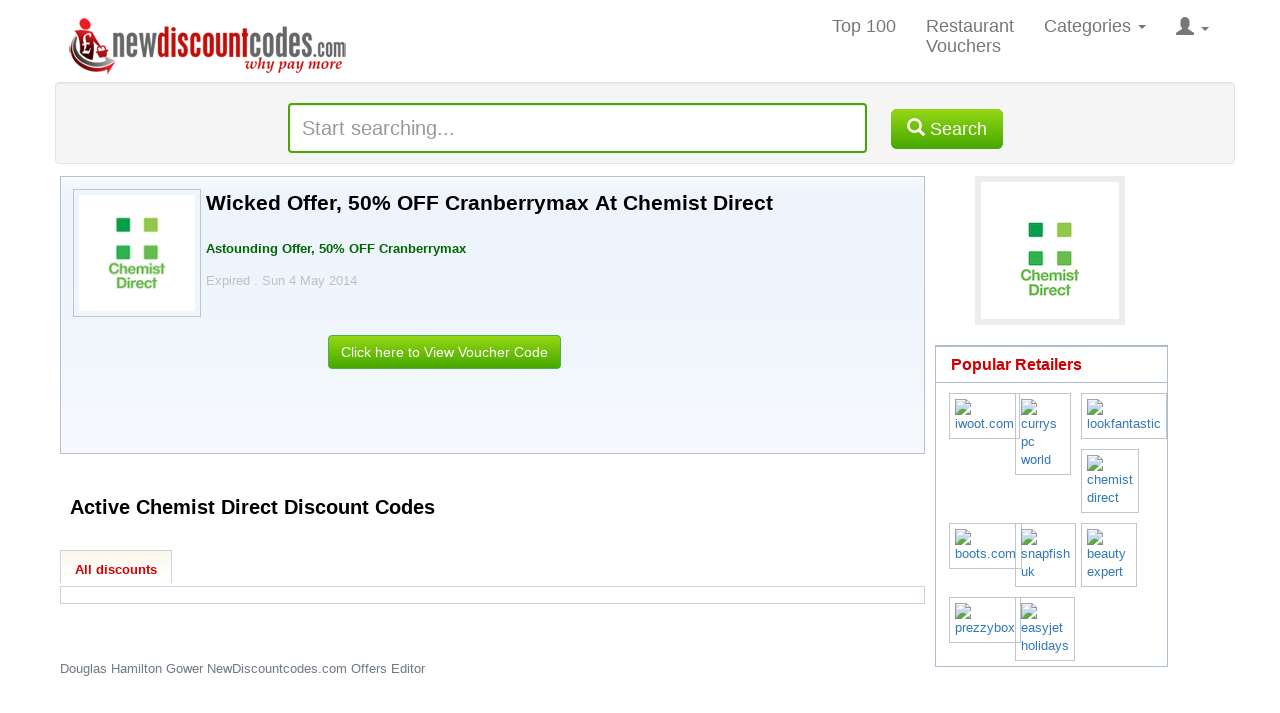

--- FILE ---
content_type: text/html; charset=utf-8
request_url: https://www.newdiscountcodes.com/codes/136342/wicked-offer-50-off-cranberrymax-at-chemist-direct
body_size: 15339
content:

<!doctype html>
<!--[if lt IE 7 ]> <html lang="en" class="ie6 ie-old lt-ie8 lt-ie9 lt-ie10"> <![endif]-->
<!--[if IE 7 ]> <html lang="en" class="ie7 ie-old lt-ie8 lt-ie9 lt-ie10"> <![endif]-->
<!--[if IE 8 ]> <html lang="en" class="ie8 ie-old lt-ie9 lt-ie10"> <![endif]-->
<!--[if IE 9 ]> <html lang="en" class="ie9 lt-ie10"> <![endif]-->
<!--[if (gt IE 9)|!(IE)]><!-->
<html lang="en" class="no-translate">
<!--<![endif]-->
 
<head><meta charset="utf-8" /><meta http-equiv="X-UA-Compatible" content="IE=edge" /><meta name="viewport" content="width=device-width, initial-scale=1, maximum-scale=1, user-scalable=0" /><meta name="format-detection" content="telephone=no" />
  <style>
        * {
            border: 0 none;
            margin: 0;
            padding: 0;
        }

        html, body {
            height: 100% !important;
            margin-bottom: 1px;
            overflow: visible !important;
        }
    </style>
    <link rel="preload" href="https://www.newdiscountcodes.com/fonts/glyphicons-halflings-regular.woff2" as="font" crossorigin="" /><link rel="preload" href="https://www.newdiscountcodes.com/css/fonts/slick.woff" as="font" crossorigin="" />
    
    <!--Critical CSS-->
    <style>
        * {
            border: 0px none;
            margin: 0px;
            padding: 0px;
            box-sizing: border-box;
        }

        html, body {
            margin-bottom: 1px;
            height: 100%;
            overflow: hidden;
            width: 100%;
        }

        html {
            font-family: sans-serif;
            font-size: 10px;
            -webkit-tap-highlight-color: rgba(0, 0, 0, 0);
        }

        html, body, [canvas="container"], [off-canvas] {
            margin: 0px;
            padding: 0px;
            box-sizing: border-box;
        }

        [canvas="container"], [off-canvas], body, html {
            margin: 0px;
            padding: 0px;
            box-sizing: border-box;
        }

        body, html {
            width: 100%;
            height: 100%;
            overflow: hidden;
        }

        body {
            margin: 0px;
            font-family: "Helvetica Neue", Helvetica, Arial, sans-serif;
            font-size: 14px;
            line-height: 1.42857;
            color: rgb(51, 51, 51);
            background-color: rgb(255, 255, 255);
        }

        .ndc-body {
            background-attachment: scroll;
            background-color: rgb(255, 255, 255);
            color: rgb(112, 122, 135);
            font-family: sans-serif !important;
            font-size: 13px !important;
            line-height: 1.4em !important;
        }

        button, input, optgroup, select, textarea {
            margin: 0px;
            font: inherit;
            color: inherit;
        }

        input {
            line-height: normal;
        }

        button, input, select, textarea {
            font-family: inherit;
            font-size: inherit;
            line-height: inherit;
        }

        #wrapper {
            background-color: rgb(255, 255, 255);
            margin: 0px auto;
            width: 100%;
            float: none !important;
        }

        .full {
            margin: 0px;
            padding: 0px;
            width: 100%;
        }

        #header {
            background-color: rgb(255, 255, 255);
            width: 1180px;
            margin: auto;
        }
        .offer-title a {
    color: #333;
    text-decoration: none;
}
        article, aside, details, figcaption, figure, footer, header, hgroup, main, menu, nav, section, summary {
            display: block;
        }
              .navbar-default .navbar-toggle {
            border-color: rgb(221, 221, 221);
        }
        
      
            .sr-only {
            position: absolute;
            width: 1px;
            height: 1px;
            padding: 0px;
            margin: -1px;
            overflow: hidden;
            clip: rect(0px, 0px, 0px, 0px);
            border: 0px;
        }
        
      

        .collapse {
            display: none;
        }

    

        .navbar-default .navbar-collapse, .navbar-default .navbar-form {
            border-color: rgb(231, 231, 231);
        }

        .pull-right {
            float: right !important;
        }

        [class*="js-"] {
            cursor: pointer;
        }

        ol, ul {
            margin-top: 0px;
            margin-bottom: 10px;
        }

        .nav {
            padding-left: 0px;
            margin-bottom: 0px;
            list-style: none;
        }

        .navbar-nav {
            margin: 0px;
            float: left;
        }

        .nav > li {
            position: relative;
            display: block;
        }

        .navbar-nav > li {
            float: left;
        }

        .full li {
            line-height: 15px;
        }

        .nav > li > a {
            position: relative;
            display: block;
            padding: 10px 15px;
        }

        .navbar-nav > li > a {
            padding-top: 15px;
            padding-bottom: 15px;
            line-height: 20px;
        }

        .navbar-default .navbar-nav > li > a {
            color: rgb(119, 119, 119);
            font-size: 18px;
        }
          
        .nav a {
            font-size: 14px;
        }

        .dropdown, .dropup {
            position: relative;
        }

        .dropdown-large {
            position: static !important;
        }

        b, strong {
            font-weight: 700;
        }

        .caret {
            display: inline-block;
            width: 0px;
            height: 0px;
            margin-left: 2px;
            vertical-align: middle;
            border-top: 4px dashed;
            border-right: 4px solid transparent;
            border-left: 4px solid transparent;
        }

        ol ol, ol ul, ul ol, ul ul {
            margin-bottom: 0px;
        }

        .dropdown-menu {
            position: absolute;
            left: 0px;
            z-index: 1000;
            display: none;
            float: left;
            min-width: 160px;
            padding: 5px 0px;
            margin: 2px 0px 0px;
            font-size: 14px;
            text-align: left;
            list-style: none;
            background-color: rgb(255, 255, 255);
            background-clip: padding-box;
            border: 1px solid rgba(0, 0, 0, 0.15);
            border-radius: 4px;
            box-shadow: rgba(0, 0, 0, 0.176) 0px 6px 12px;
        }

        .navbar-nav > li > .dropdown-menu {
            margin-top: 0px;
            border-top-left-radius: 0px;
            border-top-right-radius: 0px;
        }

        .dropdown-menu-large {
            margin-left: 16px;
            margin-right: 16px;
            padding: 20px 0px;
        }

        .col-lg-1, .col-lg-10, .col-lg-11, .col-lg-12, .col-lg-2, .col-lg-3, .col-lg-4, .col-lg-5, .col-lg-6, .col-lg-7, .col-lg-8, .col-lg-9, .col-md-1, .col-md-10, .col-md-11, .col-md-12, .col-md-2, .col-md-3, .col-md-4, .col-md-5, .col-md-6, .col-md-7, .col-md-8, .col-md-9, .col-sm-1, .col-sm-10, .col-sm-11, .col-sm-12, .col-sm-2, .col-sm-3, .col-sm-4, .col-sm-5, .col-sm-6, .col-sm-7, .col-sm-8, .col-sm-9, .col-xs-1, .col-xs-10, .col-xs-11, .col-xs-12, .col-xs-2, .col-xs-3, .col-xs-4, .col-xs-5, .col-xs-6, .col-xs-7, .col-xs-8, .col-xs-9 {
            position: relative;
            min-height: 1px;
            padding-right: 15px;
            padding-left: 15px;
        }

        .col-sm-1, .col-sm-10, .col-sm-11, .col-sm-12, .col-sm-2, .col-sm-3, .col-sm-4, .col-sm-5, .col-sm-6, .col-sm-7, .col-sm-8, .col-sm-9 {
            float: left;
        }

        .col-sm-3 {
            width: 25%;
        }
          
        .dropdown-menu-large > li > ul {
            padding: 0px;
            margin: 0px;
        }

            .dropdown-menu-large > li > ul > li {
                list-style: none;
            }

        .dropdown-header {
            display: block;
            padding: 3px 20px;
            font-size: 12px;
            line-height: 1.42857;
            color: rgb(119, 119, 119);
            white-space: nowrap;
        }
       
        .dropdown-menu-large > li > ul > li > a {
            display: block;
            padding: 3px 20px;
            clear: both;
            font-weight: 400;
            line-height: 1.42857;
            color: rgb(51, 51, 51);
            white-space: normal;
        }

        .dropdown-menu-large .dropdown-header {
            color: rgb(66, 139, 202);
            font-size: 18px;
        }

        .dropdown-menu .divider {
            height: 1px;
            margin: 9px 0px;
            overflow: hidden;
            background-color: rgb(229, 229, 229);
        }
          
        .glyphicon {
            position: relative;
            top: 1px;
            display: inline-block;
            font-family: "Glyphicons Halflings";
            font-style: normal;
            font-weight: 400;
            line-height: 1;
            -webkit-font-smoothing: antialiased;
        }

        #ctl00_divSearchSection {
            width: 99% !important;
            margin: 5px;
        }

        .well {
            min-height: 20px;
            padding: 19px;
            margin-bottom: 20px;
            background-color: rgb(245, 245, 245);
            border: 1px solid rgb(227, 227, 227);
            border-radius: 4px;
            box-shadow: rgba(0, 0, 0, 0.05) 0px 1px 1px inset;
        }

        .homepage-search {
            padding: 10px;
            margin-bottom: 0px;
            width: 100%;
            text-align: center;
        }

        input[type="search"] {
            box-sizing: border-box;
            -webkit-appearance: none;
        }

        .form-control {
            display: block;
            width: 100%;
            height: 34px;
            padding: 6px 12px;
            font-size: 14px;
            line-height: 1.42857;
            color: rgb(85, 85, 85);
            background-color: rgb(255, 255, 255);
            background-image: none;
            border: 1px solid rgb(204, 204, 204);
            border-radius: 4px;
            box-shadow: rgba(0, 0, 0, 0.075) 0px 1px 1px inset;
            transition: border-color 0.15s ease-in-out, box-shadow 0.15s ease-in-out;
        }

        .homepagesearchtxt {
            font-size: 20px;
            width: 50%;
            display: inline;
            border-color: rgb(70, 167, 0);
            border-width: 2px;
            height: 50px !important;
            margin-top: 10px !important;
        }

        #topsearchfloater {
            float: left;
            height: 50%;
            margin-bottom: -16px;
        }

        .btn-default {
            color: rgb(51, 51, 51);
            background-color: rgb(255, 255, 255);
            border-color: rgb(204, 204, 204);
        }

        .btn-success {
            color: rgb(255, 255, 255);
            background-color: rgb(70, 167, 0);
            border-color: rgb(76, 174, 76);
            background-repeat: repeat-x;
            background-image: linear-gradient(rgb(149, 216, 20), rgb(70, 167, 0)) !important;
        }

        .btn-group-lg > .btn, .btn-lg {
            padding: 10px 16px;
            font-size: 18px;
            line-height: 1.33333;
            border-radius: 6px;
        }

        .homesearchbtn {
            margin-left: 20px;
        }
        .viewall_dv {
            float: right;
            margin: 0;
            padding: 15px 0;
            text-align: right;
            width: 325px;
        }
        .goretailer, .searchbuttontxt, .rateretailer, .divSearchSection, .splinks {
            width: 100%;
            box-sizing: border-box;
        }

        button, select {
            text-transform: none;
        }

        #content {
            background-color: rgb(255, 255, 255);
            padding: 0px;
            max-width: 1180px;
            margin-left: auto;
            margin-right: auto;
        }

        .homesavingmoney {
            margin-bottom: 5px;
            margin-left: 10px;
            margin-top: 5px;
            width: 100%;
            box-sizing: border-box;
        }

        .home-offer-merchant {
            color: #a61c00;
            font-weight: 700;
        }
        .home-offer-gray-text {
            color: #707a87;
        }
         
        .home-offer-dates 
        {
            margin-bottom: 2px;
        }
        .home-offer-sec2-c1 {
            overflow: hidden;
        }

        h1 {
            margin: 0.67em 0px;
            font-size: 2em;
        }

        .h1, .h2, .h3, .h4, .h5, .h6, h1, h2, h3, h4, h5, h6 {
            font-family: inherit;
            font-weight: 500;
            line-height: 1.1;
            color: inherit;
        }

        .h1, .h2, .h3, h1, h2, h3 {
            margin-top: 20px;
            margin-bottom: 10px;
        }

        .h1, h1 {
            font-size: 36px;
        }

        .full h1 {
            color: rgb(0, 0, 0);
            font-size: 21px;
            font-weight: 700;
            line-height: 21px;
            margin: 3px;
        }


        .slick-slider {
            position: relative;
            display: block;
            box-sizing: border-box;
            user-select: none;
            touch-action: pan-y;
            -webkit-tap-highlight-color: transparent;
        }

        .crFeatured2 div {
            float: initial !important;
        }

        .slick-list {
            position: relative;
            display: block;
            overflow: hidden;
            margin: 0px;
            padding: 0px;
        }

        .slick-slider .slick-track, .slick-slider .slick-list {
            transform: translate3d(0px, 0px, 0px);
        }

        .slick-list div {
            float: left !important;
        }

        .slick-track {
            position: relative;
            top: 0px;
            left: 0px;
            display: block;
            margin-left: auto;
            margin-right: auto;
        }

        .car_container {
            background: rgb(255, 255, 255);
            float: left;
            margin: 0px 0px 5px 5px;
            padding: 0px;
            width: 98%;
            height: 200px;
        }

        button {
            overflow: visible;
        }

        button, html input[type="button"], input[type="reset"], input[type="submit"] {
            -webkit-appearance: button;
            cursor: pointer;
        }

        .prev-button-slick, .next-button-slick {
            float: left;
        }

        .carousel-button {
            width: 30px;
            height: 120px;
            background-color: rgb(255, 255, 255);
            text-align: center;
            padding: 10px;
        }

        .crFeatured {
            position: relative;
            max-width: 950px;
            width: 86% !important;
            display: none;
            float: left;
        }

        [role="button"] {
            cursor: pointer;
        }

        .slick-prev, .slick-next {
            font-size: 0px;
            line-height: 0;
            position: absolute;
            top: 50%;
            display: block;
            width: 20px;
            height: 20px;
            padding: 0px;
            transform: translate(0px, -50%);
            cursor: pointer;
            color: transparent;
            border: none;
            outline: none;
            background: transparent;
        }

        .slick-prev {
            left: -25px;
        }

        .crFeatured div {
            float: initial !important;
        }

        .slick-slide {
            margin: 5px !important;
            float: left;
            display: none;
            height: 100%;
            min-height: 1px;
        }

        .slick-initialized .slick-slide {
            display: block;
        }

        .fm-lg {
            margin-right: 5px;
            float: left;
            border: 0px;
        }

        .imgbdr {
            padding: 5px;
            border: 1px solid rgb(192, 198, 198) !important;
        }

        .slick-slide img {
            max-width: 100%;
            display: block;
        }

        .slick-next {
            right: -25px;
        }

        hr {
            height: 0px;
            box-sizing: content-box;
            margin-top: 20px;
            margin-bottom: 20px;
            border-width: 1px 0px 0px;
            border-right-style: initial;
            border-bottom-style: initial;
            border-left-style: initial;
            border-right-color: initial;
            border-bottom-color: initial;
            border-left-color: initial;
            border-image: initial;
            border-top-style: solid;
            border-top-color: rgb(238, 238, 238);
        }

        .my_container {
            background: rgb(245, 245, 245);
            border: 1px solid rgb(255, 255, 255);
            border-radius: 5px;
            box-shadow: rgb(148, 146, 146) 0px 0px 2px;
            float: left;
            margin: 0px 0px 20px 5px;
            padding: 0px;
            width: 98%;
        }

        .cntnr_hdng {
            background: url("https://static.newdiscountcodes.com/images/horizon_line.png") left bottom repeat-x scroll transparent;
            float: left;
            margin: 0px 0px 20px;
            padding: 0px;
            width: 100%;
        }

        .h2, h2 {
            font-size: 30px;
        }

        .full h2 {
            color: rgb(204, 0, 0);
            font-size: 16px;
            font-weight: 700;
            line-height: 21px;
            margin: 0px;
            padding: 2px 0px;
        }

        .cntnr_hdng h2 {
            background: url("https://static.newdiscountcodes.com/images/arw_dbl.gif") right 5px no-repeat scroll;
            color: rgb(101, 101, 101);
            float: left;
            font-size: 16px;
            margin: 0px 10px 0px 0px;
            padding: 9px 25px 10px 5px;
        }

        .cntnr_hdng ul {
            margin: 0px;
            padding: 0px;
        }

            .cntnr_hdng ul li {
                display: inline;
                float: left;
                list-style: none;
                margin: 0px;
                padding: 10px 3px 0px 8px;
            }

                .cntnr_hdng ul li a {
                    border-right: 1px solid rgb(228, 228, 228);
                    margin: 0px;
                    padding: 0px 5px;
                    text-decoration: none;
                }

                    .cntnr_hdng ul li a.voucher_code {
                        background: url("https://static.newdiscountcodes.com/images/dlr1.gif") 0px 0px no-repeat scroll;
                        color: rgb(101, 101, 101);
                        font-size: 13px;
                        font-weight: 700;
                        margin: 0px;
                        padding: 1px 8px 0px 20px;
                    }

                    .cntnr_hdng ul li a.online_deals {
                        background: url("https://static.newdiscountcodes.com/images/dlr2.gif") 0px 0px no-repeat scroll;
                        color: rgb(101, 101, 101);
                        font-size: 13px;
                        font-weight: 700;
                        margin: 0px;
                        padding: 1px 8px 0px 20px;
                    }

                    .cntnr_hdng ul li a.printable_voucher {
                        background: url("https://static.newdiscountcodes.com/images/prntr.gif") 0px 0px no-repeat scroll;
                        color: rgb(101, 101, 101);
                        font-size: 13px;
                        font-weight: 700;
                        margin: 0px;
                        padding: 1px 8px 0px 20px;
                    }

        .cntnr_3colum_dv {
            float: left;
            margin: 0px;
            padding: 0px;
            width: 100%;
        }

        .cntnr_clm_lft {
            background: url("https://static.newdiscountcodes.com/images/vertizon_line.png") right top repeat-y;
            float: left;
            margin: 0px;
            padding: 0px;
            width: 329px;
        }

        .clm_list {
            float: left;
            margin: 0px;
            padding: 0px 0px 0px 10px;
        }

            .clm_list h2 {
                color: rgb(82, 82, 82);
                font-size: 18px;
                font-weight: 700;
                
            }

                .clm_list h2.top_20{
                    background: url("https://static.newdiscountcodes.com/images/top20_discount.gif") 0px 0px no-repeat scroll transparent;
                    margin: 0px 0px 15px;
                    padding: 0px 55px;
                    line-height: 4rem;
                }

            .clm_list ul {
                list-style: none;
                margin: 0px;
                padding: 0px;
            }

                .clm_list ul li {
                    display: block;
                    margin: 0px;
                    padding: 8px 0px;
                }

           

            .clm_list ul li a {
                color: rgb(3, 154, 225);
                font-size: 14px;
                font-weight: 700;
                margin: 0px;
                padding: 0px;
                text-decoration: none;
            }

    

        .clm_list ul li span {
            color: rgb(102, 102, 102);
            font-size: 12px;
            font-weight: 400;
            word-wrap: break-word;
        }

        .visible-lg, .visible-md, .visible-sm, .visible-xs {
            display: none !important;
        }

        .visible-lg {
            display: block !important;
        }

        .clm_list h2.lstst_prntbl {
            background: url("https://static.newdiscountcodes.com/images/prntr_icon.gif") 0px 0px no-repeat scroll transparent;
            margin: 0px 0px 15px;
            padding: 0px 55px;
        }

        .nobdr {
            background: 0px center;
        }

        .clm_list h2.jst_add {
            background: url("https://static.newdiscountcodes.com/images/add_iconn.gif") 0px 0px no-repeat scroll transparent;
            margin: 0px 0px 15px;
            padding: 0px 55px;
            line-height: 4rem;
        }

        .hidden {
            display: none !important;
        }

        #overlay {
            background-color: rgb(255, 255, 255);
            font-size: 14px;
            font-weight: 700;
            height: 400%;
            left: 0px;
            opacity: 0.95;
            position: absolute;
            text-align: center;
            top: 0px;
            visibility: hidden;
            width: 100%;
            z-index: 999999;
        }

        .spacer100 {
            padding-top: 100px;
        }

        #overlaymsg {
            background-color: rgb(255, 255, 255);
            color: rgb(204, 0, 0);
            font-size: 20px;
            font-weight: 700;
            margin: 0px auto;
            text-align: center;
            visibility: hidden;
            width: 100%;
            z-index: 999999;
        }

        [off-canvas*="left"] {
            width: 255px;
            height: 100%;
            top: 0px;
            left: 0px;
        }

        [off-canvas*="reveal"], [off-canvas*="shift"] {
            z-index: 0;
        }

        [off-canvas] {
            display: none;
            position: fixed;
            overflow-x: hidden;
            overflow-y: auto;
            background-color: rgb(0, 0, 0);
            color: rgb(255, 255, 255);
        }

        [canvas], [off-canvas] {
            transform: translate(0px, 0px);
            transition: transform 0.3s;
            backface-visibility: hidden;
        }

        [off-canvas*="shift"][off-canvas*="left"] {
            transform: translate(50%, 0px);
        }

        .sb-slidebar ul {
            list-style-type: none;
        }

        .sb-slidebar li {
            padding: 10px;
            border-bottom: 1px solid rgb(102, 102, 102);
        }

        .sb-slidebar a {
            color: rgb(255, 255, 255);
            size: 13px;
            text-decoration: none;
        }

        .ui-front {
            z-index: 100;
        }

        .ui-autocomplete {
            position: absolute;
            top: 0px;
            left: 0px;
            cursor: default;
        }

        .ui-menu {
            list-style: none;
            padding: 2px;
            margin: 0px;
            display: block;
            outline: 0px;
        }

        .ui-widget-content {
            border: 1px solid rgb(170, 170, 170);
            background: url("images/ui-bg_flat_75_ffffff_40x100.png") 50% 50% repeat-x rgb(255, 255, 255);
            color: rgb(34, 34, 34);
        }

        .ui-widget {
            font-family: Verdana, Arial, sans-serif;
            font-size: 1.4em !important;
        }

        .ui-helper-hidden-accessible {
            border: 0px;
            clip: rect(0px, 0px, 0px, 0px);
            height: 1px;
            margin: -1px;
            overflow: hidden;
            padding: 0px;
            position: absolute;
            width: 1px;
        }

        p {
            margin: 0px 0px 10px;
        }
        .row {
            margin-right: -15px;
            margin-left: -15px;
            margin: auto;
        }
        .retailer-detail-sec {
    background: url(https://static.newdiscountcodes.com/images/retailer-detail-bg.jpg) repeat-x top;
    border: 1px solid #bbc0c6;
    width: 98%;
}
      /*  .disc-offer {
    border-bottom: 1px solid #c5d3e4;
    border-top: 1px solid #c5d3e4;
    border-left: 1px solid #c5d3e4;
    border-right: 1px solid #c5d3e4;
    padding: 10px;
    width: 96%;
    overflow: hidden;
}*/
      .offer-sec2-c1 {
    width: 645px;
    float: left;
}
      .offer-sec {
    border-bottom: 1px solid #f6f6f6;
    margin-top: 5px;
    padding: 2px;
          width: 100%; /*98%;*/
    float: left;
}
      .retailer-row {
    padding: 2px;
    width: 97%;
    float: left;
}
      .retailer-detail {
    padding: 10px;
    width: 97%;
    overflow: auto;
}
.retailer-info {
    color: #252525;
    line-height: 16px;
    width: 98%;
    float: left;
}
.retailer-info .merchantlogo {
    margin: 0 5px 0 0;
    float: left;
    width: 128px;
    height: 128px;
}
.offer-desc {
    color: #252525;
    line-height: 16px;
    padding: 5px 0;
    width: 520px;
    float: left;
}
.offer-view {
    padding-bottom: 5px;
    padding-top: 10px;
    width: 100%;
    box-sizing: border-box;
}
.offer-sec2-c2 {
    color: #202020;
    font-size: 13px;
    width: 140px;
}
.floatR {
    float: right;
}

.btn-success a {
    color: #fff;
    text-decoration: none;
}
.btn {
    display: inline-block;
    padding: 6px 12px;
    margin-bottom: 0;
    font-size: 14px;
    font-weight: 400;
    line-height: 1.42857143;
    text-align: center;
    white-space: nowrap;
    vertical-align: middle;
    -ms-touch-action: manipulation;
    touch-action: manipulation;
    cursor: pointer;
    -webkit-user-select: none;
    -moz-user-select: none;
    -ms-user-select: none;
    user-select: none;
    background-image: none;
    border: 1px solid transparent;
    border-radius: 4px;
}
#merchantgo {
    margin-top: 15px;
}
.btn-success {
    background-color: #46a700;
    background-image: linear-gradient(to bottom,#95d814,#46a700) !important;
    background-repeat: repeat-x;
}
.center {
    text-align: center;
}
.merchantclear {
    float: none!important;
    margin: 0 auto;
    position: relative;
}
.content-right {
    padding: 7px 10px 0;
    width: 75%;
    float: left;
}
#tabs li {
    color: #0050b0;
    display: inline;
    float: left;
    font-size: 13px;
    font-weight: 700;
    list-style-type: none;
    margin: 0 10px 0 0;
    padding: 0;
    text-align: center;
}
#tab01, #tab01 a {
    background-position: 0 0;
    padding: 12px 0 0;
    width: 112px;
}
#tab02, #tab02 a {
    background-position: -122px 0;
    padding: 12px 0 0;
    width: 123px;
}
#tab03, #tab03 a {
    background-position: -255px 0;
    padding: 12px 0 0;
    width: 123px;
}
    </style>
 
  
    <meta name="verify-v1" content="Nf0TLLYn4HsOMkLK5lAck+etRP8wVIxSHwZ/G2z6Eao=" /><meta name="msvalidate.01" content="1D71398C85C82D53C219BF243B687464" /><meta name="google-site-verification" content="fN79aIRhmWn_OXNn4XwGDo1thmv23YCU8WUIJ0hl6B0" /><link rel="shortcut icon" href="https://www.newdiscountcodes.com/favicon.ico" /><link rel="icon" href="https://www.newdiscountcodes.com/animated_favicon.gif" type="image/gif" /><link rel="alternate" type="application/rss+xml" title="New discounts Feed" href="https://www.newdiscountcodes.com/rss/new-discounts.xml" /><link rel="alternate" type="application/rss+xml" title="Most Popular discounts Feed" href="https://www.newdiscountcodes.com/rss/most-popular-discounts.xml" /><link id="ctl00_cssdiscountcodes" rel="stylesheet" href="/css/discountcodes.min.css?v=16112020b" as="style" /><link id="ctl00_css1180" rel="stylesheet" media="screen and (max-width:1180px)" href="/css/ndc-1180.min.css?02042019" as="style" /><link id="ctl00_css768" rel="stylesheet" media="screen and (max-width: 825px)" href="/css/ndc-768.min.css?02042019" as="style" /><link id="ctl00_css400" rel="stylesheet" media="only screen and (max-width: 736px)" href="/css/ndc400-600.min.css?01112020" as="style" /><title>
	Wicked Offer, 50% OFF Cranberrymax At Chemist Direct | Chemist Direct Discount codes | NDC April
</title>
    
    <!-- Facebook Pixel Code -->
    <script type="875af81b35580c92a74c6af2-text/javascript">
  !function(f,b,e,v,n,t,s)
  {if(f.fbq)return;n=f.fbq=function(){n.callMethod?
  n.callMethod.apply(n,arguments):n.queue.push(arguments)};
  if(!f._fbq)f._fbq=n;n.push=n;n.loaded=!0;n.version='2.0';
  n.queue=[];t=b.createElement(e);t.async=!0;
  t.src=v;s=b.getElementsByTagName(e)[0];
  s.parentNode.insertBefore(t,s)}(window, document,'script',
  'https://connect.facebook.net/en_US/fbevents.js');
  fbq('init', '781461288705877');
  fbq('track', 'PageView');
    </script>

<meta name="description" content="@Hot@ Chemist Direct 2026 uk voucher codes:Wicked Offer, 50% OFF Cranberrymax At Chemist Direct Working Chemist Direct promo codes " /><link rel="publisher" href="https://plus.google.com/113273226497908300246" /><meta name="keywords" content="Chemist Direct voucher codes,vouchers coupons,Chemist Direct discount vouchers,free voucher,money off vouchers,vouchers online,Chemist Direct discount voucher codes,shopping vouchers,vouchers codes,voucher codes uk,free voucher codes,promotional vouchers,online voucher codes" /><link rel="canonical" href="https://www.newdiscountcodes.com/codes/136342/wicked-offer-50-off-cranberrymax-at-chemist-direct" /></head>
<body class="ndc-body">
   
    <form method="post" action="/codes/136342/wicked-offer-50-off-cranberrymax-at-chemist-direct" id="aspnetForm">
<div class="aspNetHidden">
<input type="hidden" name="_TSM_HiddenField_" id="_TSM_HiddenField_" value="waLRj7BAFGHZZsNrhVsBe3mej2rWHPs3CfbGDuGkLok1" />
<input type="hidden" name="__EVENTTARGET" id="__EVENTTARGET" value="" />
<input type="hidden" name="__EVENTARGUMENT" id="__EVENTARGUMENT" value="" />

</div>

<script type="875af81b35580c92a74c6af2-text/javascript">
//<![CDATA[
var theForm = document.forms['aspnetForm'];
if (!theForm) {
    theForm = document.aspnetForm;
}
function __doPostBack(eventTarget, eventArgument) {
    if (!theForm.onsubmit || (theForm.onsubmit() != false)) {
        theForm.__EVENTTARGET.value = eventTarget;
        theForm.__EVENTARGUMENT.value = eventArgument;
        theForm.submit();
    }
}
//]]>
</script>



<script src="/ScriptResource.axd?d=[base64]" type="875af81b35580c92a74c6af2-text/javascript"></script>
    
        
        <div id="wrapper">
            <div class="full">
                <div id="header">
                   

                    <nav class="navbar navbar-default navbar-static" role="navigation">
                        <!-- Brand and toggle get grouped for better mobile display -->
                        <div class="row">
                            <div class="navbar-header">
                                <div class="sb-toggle-left navbar-left navbar-toggle"><span class="sr-only">Toggle navigation</span> <span class="icon-bar"></span><span class="icon-bar"></span><span class="icon-bar"></span></div>
                                <a class="navbar-brand" href="https://www.newdiscountcodes.com">
                                    <img id="ndclogo" src="https://www.newdiscountcodes.com/images/newdiscountcodes.png" alt="New Discount Codes">
                                </a>
                                
                            </div>

                            <!-- Collect the nav links, forms, and other content for toggling -->
                            <div  class="collapse navbar-collapse js-navbar-collapse pull-right">
                                <ul class="nav navbar-nav">
                                    <li id="menu03"><a href="https://www.newdiscountcodes.com/mostuseddiscounts" id="ctl00_hrefMostUsed" rel="nofollow">Top 100</a></li>
                                    <li id="menu08"><a href="https://www.newdiscountcodes.com/restaurant-vouchers" id="ctl00_hrefRestaurant" rel="nofollow">Restaurant<br />
                                        Vouchers</a></li>
                                    <li class="dropdown dropdown-large"><a rel="nofollow" href="#" class="dropdown-toggle" data-toggle="dropdown">Categories <b class="caret"></b></a>
                                        <ul class="dropdown-menu dropdown-menu-large row">
                                            <li class="col-sm-3">
                                                <ul>
                                                    <li><a rel="nofollow" class="dropdown-header" href="/categories/clothing%20and%20accessories">Fashion</a></li>
                                                    <li><a href="/vouchers/schuh.co.uk">Schuh</a></li>
                                                    <li><a href="/vouchers/newlook.co.uk">Newlook</a></li>
                                                    <li class="divider"></li>
                                                    <li><a class="dropdown-header" href="/holiday-discount-codes">Travel</a></li>
                                                    <li><a href="/vouchers/hotels.com">Hotels.Com</a></li>
                                                    <li class="divider"></li>
                                                    <li><a rel="nofollow" class="dropdown-header" href="/categories/food%20and%20drink">Food &amp; Drink</a></li>
                                                    <li><a href="/vouchers/tesco.com">Tesco</a></li>
                                                    <li class="divider"></li>
                                                    <li><a rel="nofollow" class="dropdown-header" href="https://www.newdiscountcodes.com/categories">All Categories</a></li>
                                                    <li><a rel="nofollow" class="dropdown-header" href="https://www.newdiscountcodes.com/all-vouchers/a">All Stores</a></li>
                                                </ul>
                                            </li>
                                            <li class="col-sm-3">
                                                <ul>
                                                    <li><a class="dropdown-header" href="/categories/health%20and%20beauty">Health &amp; Beauty</a></li>
                                                    <li><a href="/vouchers/boots.com">Boots</a></li>
                                                    <li><a href="/vouchers/coconut-oil-uk.com">Coconut Oil UK</a></li>
                                                    <li class="divider"></li>
                                                    <li><a class="dropdown-header" href="/categories/computers">Technology</a></li>
                                                    <li><a href="/vouchers/currys.co.uk">Curry's</a></li>
                                                </ul>
                                            </li>
                                            <li class="col-sm-3">
                                                <ul>
                                                    <li><a rel="nofollow" class="dropdown-header" href="/categories/entertainment">Going Out</a></li>
                                                    <li><a rel="nofollow" href="/vouchers/hollywoodbowl.co.uk">Hollywood Bowl</a></li>
                                                    <li class="divider"></li>
                                                    <li><a class="dropdown-header" href="/categories/children">Toys,Kids &amp; Babies</a></li>
                                                    <li><a href="/vouchers/smythstoys.com">Smyths Toys</a></li>
                                                </ul>
                                            </li>
                                            <li class="col-sm-3">
                                                <ul>
                                                    <li class="divider"></li>
                                                    <li><a class="dropdown-header" href="/categories/home%20and%20garden">Home &amp; Garden</a></li>
                                                    <li><a href="/vouchers/thewhitecompany.com">The White Company</a></li>
                                                </ul>
                                            </li>
                                        </ul>
                                    </li>
                                     <li class="nav-item ">
                                         <a rel="nofollow" href="#" class="dropdown-toggle" data-toggle="dropdown"><span class="glyphicon glyphicon-user"></span> <b class="caret"></b></a>
                                        
                                         
                                               <ul class="dropdown-menu dropdown-menu-large">
                                            <li>
                                                <ul>
                                                    <li><a href="https://www.newdiscountcodes.com/login" id="ctl00_hrefLogin" rel="nofollow">Login</a></li>
                                                    <li><a href="https://www.newdiscountcodes.com/register" id="ctl00_hrefRegister" rel="nofollow">Register</a></li>                                                   
                                                    <li></li>                                                                                                                                                           
                                                    <li>                                                </li>
                                                </ul>
                                            </li>
                                            </ul>
                                     </li>
                                </ul>
                            </div>

                            <!-- /.navbar-collapse -->
                            <!-- /.container -->
                        </div>
                    </nav>
                    <div id="ctl00_divSearchSection">
                        <div id="ctl00_wucSearch_plnSearchMain" class="well well-small homepage-search" onkeypress="if (!window.__cfRLUnblockHandlers) return false; javascript:return WebForm_FireDefaultButton(event, &#39;ctl00_wucSearch_lbtnSearchnew&#39;)" data-cf-modified-875af81b35580c92a74c6af2-="">
	
    <input name="ctl00$wucSearch$txtSearch" id="ctl00_wucSearch_txtSearch" Type="search" placeholder="Start searching..." class="form-control homepagesearchtxt" onfocus="if (!window.__cfRLUnblockHandlers) return false; if(this.value == &#39;Start searching...&#39;) this.value = &#39;&#39;" data-cf-modified-875af81b35580c92a74c6af2-="" />
    <div id="topsearchfloater"></div>
    <a onclick="if (!window.__cfRLUnblockHandlers) return false; overlay(document.getElementById(&#39;ctl00_wucSearch_txtSearch&#39;).value);return true;" id="ctl00_wucSearch_lbtnSearchnew" class="btn-success btn-lg homesearchbtn btn-default" href="javascript:__doPostBack(&#39;ctl00$wucSearch$lbtnSearchnew&#39;,&#39;&#39;)" data-cf-modified-875af81b35580c92a74c6af2-=""><i class="glyphicon glyphicon-search icon-white"></i><span class="searchbuttontxt">&nbsp;Search</span>
    </a>
    <select name="ctl00$wucSearch$cmbSearchValues" id="ctl00_wucSearch_cmbSearchValues" style="display:none;">

	</select>
    <a id="ctl00_wucSearch_lnkDummy" href="javascript:__doPostBack(&#39;ctl00$wucSearch$lnkDummy&#39;,&#39;&#39;)"></a>

</div>
 
                    </div>
                </div>
                <div id="content">
                    <div id="ctl00_dvContentRight" class="content-right">
                        
<script type="875af81b35580c92a74c6af2-text/javascript"> function showCodeTop() {
    document.getElementById("hrefoutlink4").style.display = "none";
    document.getElementById("imgarrow1").style.display = "none";
    document.getElementById("imgarrow2").style.display = "none";
    document.getElementById("hrefCode").style.display = "block";
    document.getElementById("divOpen").style.display = "block";
    new_win = window.open('https://www.newdiscountcodes.com/outlink/201/136342/chemistdirect.co.uk', '_blank', 'toolbar=1,location=1,directories=1,status=1,menubar=1,scrollbars=1,resizable=1');
    if (new_win) {
        new_win.blur();
    }
    return false;
}  </script>
<div class="retailer-detail-sec">
    <div itemscope itemtype="http://schema.org/Product">
        <div class="retailer-detail">
            <div class="retailer-row">
                <div class="retailer-info">
                    <a href="https://www.newdiscountcodes.com/outlink/201/136342/chemistdirect.co.uk" id="ctl00_ContentPlaceHolder1_hrefoutlink1" rel="nofollow" target="_blank">
                        <img src="https://static.newdiscountcodes.com/chemist-direct.gif.png.png" id="ctl00_ContentPlaceHolder1_imgRetailerLogo" class="imgbdr merchantlogo" alt="Chemist Direct" />
                        <h1>
                            <span itemprop="name">Wicked Offer, 50% OFF Cranberrymax At Chemist Direct</span>
                        </h1>
                    </a>
                    <div id="ctl00_ContentPlaceHolder1_divValidoffer1">
                        <div class="offerDetails">
                            <div>
                                <span id="ctl00_ContentPlaceHolder1_lblOfferAboutText" class="OfferAboutText">Astounding Offer, 50% OFF Cranberrymax</span><br/>
                                <br/>
                                <span id="ctl00_ContentPlaceHolder1_lblExpiryDate1" class="text--color-grey"><span class='hidden' itemprop='startDate'>25/04/2014 14:01:00</span><span class='hidden' itemprop='endDate'>04/05/2014 00:00:00</span><span class='expiredtext'>Expired . Sun 4 May 2014 </span></span>
                                <br/>
                                <div class="addthis_toolbox addthis_default_style ">
                                    <a rel="nofollow" class="addthis_button_facebook_like"></a><a rel="nofollow" class="addthis_button_tweet"></a><a rel="nofollow" class="addthis_button_google_plusone"></a>
                                </div>
                                <script type="875af81b35580c92a74c6af2-text/javascript"> var addthis_config = { "data_track_clickback": true }; </script>
                                <script type="875af81b35580c92a74c6af2-text/javascript" src="https://s7.addthis.com/js/250/addthis_widget.js#pubid=gbaryah"> </script>
                            </div>
                        </div>
                    </div>
                </div>
                
            </div>
            <div id="ctl00_ContentPlaceHolder1_divValidoffer2" class="retailer-row">
                <div class="retailer-row">
                    <div class="retailer-row center">
                        <div id="ctl00_ContentPlaceHolder1_dvCode" class="clickhere_Sec" style="width: 550px;">

                            
                            <a target="_blank" href='https://www.newdiscountcodes.com/outlink/201/136342/chemistdirect.co.uk' class="btn btn-large btn-success" onclick="if (!window.__cfRLUnblockHandlers) return false;  javascript:return showCodeTop(); " id="hrefoutlink4" onmouseout="if (!window.__cfRLUnblockHandlers) return false;  javascript:return showCodeMouseOut('clickCode', 'Code'); " data-cf-modified-875af81b35580c92a74c6af2-="">
                                <span id="clickCode">Click here to View Voucher Code</span> <span id="Code" style="display: none;">Click Here to Use Code: BCCRAN112</span>
                            </a>

                            <span id="hrefCode" style="background: #ae0000; color: White; color: White; display: none; font: 18px Arial, Tahoma, Verdana; font-weight: bold; line-height: 30px; padding: 5px 10px;">
                                <span id="ctl00_ContentPlaceHolder1_lblCode" style="color:White;">Code: BCCRAN112</span>
                            </span>
                        </div>
                    </div>
                    <div class="retailer-row center">
                        <div id='divOpen' style="display: none;">
                            <div class="retailer-row center">
                                <div class="clickhere_Sec1">
                                    <b>
                                        We have opened the store for you, please copy the above code, switch to the store window and paste the code in at checkout.<br/>
                                        Failed to open? <a rel="nofollow" target="_blank" href='https://www.newdiscountcodes.com/outlink/201/136342/chemistdirect.co.uk'>Open store again</a>
                                    </b>
                                </div>
                            </div>
                        </div>
                    </div>
                    
                </div>
            </div>
        </div>
        <br/>
        <br/>
        <br/>
        <div id="ctl00_ContentPlaceHolder1_divValidOffer3" class="retailer-row">
            <div class="retailer-row">
                
            </div>

            <div class="retailer-row" style="display: none;">
                <div class="retailer-row" itemprop="aggregateRating" itemscope itemtype="http://schema.org/AggregateRating">
                    Did it work?
                    <input type="image" name="ctl00$ContentPlaceHolder1$btnThumbUp" id="ctl00_ContentPlaceHolder1_btnThumbUp" title="Click to vote Yes" class="middle" src="../../images/thums-up.jpg" alt="Chemist Direct Discount Code Works" />&nbsp;
                    <input type="image" name="ctl00$ContentPlaceHolder1$btnThumbDown" id="ctl00_ContentPlaceHolder1_btnThumbDown" title="Click to vote No" class="middle" src="../../images/thums-down.jpg" alt="Chemist Direct Voucher Code Works" />
                    Rated
                    <span itemprop="ratingValue">
                        <strong>5</strong>
                    </span><strong>/5</strong> based on
                    <span itemprop="reviewCount">
                        <strong>276</strong>
                    </span> votes.
                </div>
            </div>
        </div>

    </div>
</div>

<div>&nbsp; </div>
<div>
    <div class="blueline-bg" id="o-other-retailers">
        Active Chemist Direct Discount 
        Codes
    </div>
    <div class="blank-r">
        <img src="../../images/spacer.gif" id="ctl00_ContentPlaceHolder1_Img1" height="5" alt="" />
    </div>
    <div id="ctl00_ContentPlaceHolder1_divDiscountAndOffers">
        <div id="ctl00_ContentPlaceHolder1_up1">
	
                <div id="tabs">
                    <ul>
                        <li id="tab01">
                            <a id="ctl00_ContentPlaceHolder1_lnkDisounts" class="active" href="javascript:__doPostBack(&#39;ctl00$ContentPlaceHolder1$lnkDisounts&#39;,&#39;&#39;)">
                                <span>All discounts</span>
                            </a>
                        </li>
                    </ul>
                </div>
                <div class="disc-offer">
                    
                </div>
            
</div>
    </div>
    <div class="blank-r">
        <img src="../../images/spacer.gif" id="ctl00_ContentPlaceHolder1_imgspacer" height="5" alt="" />
    </div>
    
    <div class="blank-r">
        <img src="../../images/spacer.gif" id="ctl00_ContentPlaceHolder1_img3" height="5" alt="" />
    </div>
    <a href="#RelatedDiscountVouchercodes"></a>
    
    <div class="vcard row">
        <span class="fn">Douglas Hamilton Gower</span> <span class="org">NewDiscountcodes.com</span> <span class="role">Offers Editor</span>
    </div>
</div>
<div style="clear: both;">
    <div id='divOfferPop' class="modal fade in">
        <div class="modal-dialog">
            <div class="modal-content">
                <div class="modal-header">
                    <button type="button" class="close" data-dismiss="modal" aria-hidden="true">x</button>
                    <h4>Astounding Offer, 50% OFF Cranberrymax</h4>
                </div>
                <div class="modal-body" style="clear: both">
                     
                    <input id="mycode" readonly="" type="text" class="codebox" value="BCCRAN112"/>
                    <button type="button" id="target-to-copy" style="width: 100px; display: inline" class="btn btn-warning copy-button" data-clipboard-target="mycode">Copy Code</button>
                    <a class="btn btn-success center" rel="nofollow" role="button" href="https://www.newdiscountcodes.com/outlink/201/136342/chemistdirect.co.uk" target="_blank">Open Chemist Direct Web Site</a>
                </div>
                <div class="modal-footer">
                    <strong>Please copy the code and paste the code in at <a target="_blank" rel="nofollow" href="https://www.newdiscountcodes.com/outlink/201/136342/chemistdirect.co.uk">Chemist Direct </a>checkout</strong>
                </div>
            </div>
        </div>
    </div>
</div>
<script type="875af81b35580c92a74c6af2-text/javascript">
    var merchantMecrchantName = "Chemist Direct"; //Offer Page Only 
    var merchOid = "136342";
    var merchOfferCode = "BCCRAN112";

    function downloadJSAtOnload() {
        var element = document.createElement("script");
        element.src = "/js/jqcommon.js";
        document.body.appendChild(element);
    }

    if (window.addEventListener) window.addEventListener("load", downloadJSAtOnload, false);
    else if (window.attachEvent) window.attachEvent("onload", downloadJSAtOnload);
    else window.onload = downloadJSAtOnload;
</script>

                    </div>
                    <div id="ctl00_divcontentleft" class="content-left visible-md visible-lg">
                        <div id="ctl00_RBNdc_MerchantInfSocial" class="merchsocial"><a href="https://www.newdiscountcodes.com/vouchers/chemistdirect.co.uk" id="ctl00_RBNdc_lnkMerchant" class="retailer-logo" target="_blank">
    <script src="/cdn-cgi/scripts/7d0fa10a/cloudflare-static/rocket-loader.min.js" data-cf-settings="875af81b35580c92a74c6af2-|49"></script><img src="https://static.newdiscountcodes.com/chemist-direct.gif.png.png" id="ctl00_RBNdc_imgRetailer" class="social-logo" width="120" onerror="this.src=https://static.newdiscountcodes.com/noimage-merchant.png&quot;" alt="Chemist Direct" />
</a></div>



<!--Related offers section-->


<!-- AddThis Button END -->
<div id="ctl00_RBNdc_advert1" class="fr-sec">
   
</div>


<div id="ctl00_RBNdc_divPopularRetailers" class="fr-sec">
    <div class="fr-title">
        <h2>Popular Retailers</h2>
    </div>
    <div class="fr-logo-sec">
        
                <div class="fr-logo"><a href='/vouchers/iwoot.com'>
                    <script src="/cdn-cgi/scripts/7d0fa10a/cloudflare-static/rocket-loader.min.js" data-cf-settings="875af81b35580c92a74c6af2-|49"></script><img id="ctl00_RBNdc_rptHotMerchant_ctl00_img" width="65" height="65" class="imgbdr" onerror="this.src=&#39;https://static.newdiscountcodes.com/na2.jpg&#39;" data-src="https://static.newdiscountcodes.com/iwoot-23423.png.jpg" alt="iwoot.com" />
                </a></div>
            
                <div class="fr-logo"><a href='/vouchers/currys.co.uk'>
                    <script src="/cdn-cgi/scripts/7d0fa10a/cloudflare-static/rocket-loader.min.js" data-cf-settings="875af81b35580c92a74c6af2-|49"></script><img id="ctl00_RBNdc_rptHotMerchant_ctl01_img" width="65" height="65" class="imgbdr" onerror="this.src=&#39;https://static.newdiscountcodes.com/na2.jpg&#39;" data-src="https://static.newdiscountcodes.com/currys-pcworld-logo.png" alt="currys pc world" />
                </a></div>
            
                <div class="fr-logo"><a href='/vouchers/lookfantastic.com'>
                    <script src="/cdn-cgi/scripts/7d0fa10a/cloudflare-static/rocket-loader.min.js" data-cf-settings="875af81b35580c92a74c6af2-|49"></script><img id="ctl00_RBNdc_rptHotMerchant_ctl02_img" width="65" height="65" class="imgbdr" onerror="this.src=&#39;https://static.newdiscountcodes.com/na2.jpg&#39;" data-src="https://static.newdiscountcodes.com/look-fantastic.png" alt="lookfantastic" />
                </a></div>
            
                <div class="fr-logo"><a href='/vouchers/chemistdirect.co.uk'>
                    <script src="/cdn-cgi/scripts/7d0fa10a/cloudflare-static/rocket-loader.min.js" data-cf-settings="875af81b35580c92a74c6af2-|49"></script><img id="ctl00_RBNdc_rptHotMerchant_ctl03_img" width="65" height="65" class="imgbdr" onerror="this.src=&#39;https://static.newdiscountcodes.com/na2.jpg&#39;" data-src="https://static.newdiscountcodes.com/chemist-direct.gif.png.png" alt="chemist direct" />
                </a></div>
            
                <div class="fr-logo"><a href='/vouchers/boots.com'>
                    <script src="/cdn-cgi/scripts/7d0fa10a/cloudflare-static/rocket-loader.min.js" data-cf-settings="875af81b35580c92a74c6af2-|49"></script><img id="ctl00_RBNdc_rptHotMerchant_ctl04_img" width="65" height="65" class="imgbdr" onerror="this.src=&#39;https://static.newdiscountcodes.com/na2.jpg&#39;" data-src="https://static.newdiscountcodes.com/boots.gif.png" alt="boots.com" />
                </a></div>
            
                <div class="fr-logo"><a href='/vouchers/snapfish.co.uk'>
                    <script src="/cdn-cgi/scripts/7d0fa10a/cloudflare-static/rocket-loader.min.js" data-cf-settings="875af81b35580c92a74c6af2-|49"></script><img id="ctl00_RBNdc_rptHotMerchant_ctl05_img" width="65" height="65" class="imgbdr" onerror="this.src=&#39;https://static.newdiscountcodes.com/na2.jpg&#39;" data-src="https://static.newdiscountcodes.com/snapfish-234234.png" alt="snapfish uk" />
                </a></div>
            
                <div class="fr-logo"><a href='/vouchers/beautyexpert.co.uk'>
                    <script src="/cdn-cgi/scripts/7d0fa10a/cloudflare-static/rocket-loader.min.js" data-cf-settings="875af81b35580c92a74c6af2-|49"></script><img id="ctl00_RBNdc_rptHotMerchant_ctl06_img" width="65" height="65" class="imgbdr" onerror="this.src=&#39;https://static.newdiscountcodes.com/na2.jpg&#39;" data-src="https://static.newdiscountcodes.com/beauty-expert-logo.jpg" alt="beauty expert" />
                </a></div>
            
                <div class="fr-logo"><a href='/vouchers/prezzybox.com'>
                    <script src="/cdn-cgi/scripts/7d0fa10a/cloudflare-static/rocket-loader.min.js" data-cf-settings="875af81b35580c92a74c6af2-|49"></script><img id="ctl00_RBNdc_rptHotMerchant_ctl07_img" width="65" height="65" class="imgbdr" onerror="this.src=&#39;https://static.newdiscountcodes.com/na2.jpg&#39;" data-src="https://static.newdiscountcodes.com/prezzy-box.gif.png" alt="prezzybox" />
                </a></div>
            
                <div class="fr-logo"><a href='/vouchers/holidays.easyjet.com'>
                    <script src="/cdn-cgi/scripts/7d0fa10a/cloudflare-static/rocket-loader.min.js" data-cf-settings="875af81b35580c92a74c6af2-|49"></script><img id="ctl00_RBNdc_rptHotMerchant_ctl08_img" width="65" height="65" class="imgbdr" onerror="this.src=&#39;https://static.newdiscountcodes.com/na2.jpg&#39;" data-src="https://static.newdiscountcodes.com/easyhotel-discount-codes.png" alt="easyjet holidays" />
                </a></div>
            
    </div>
</div>

<div class="blank-l">
    <img src="https://www.newdiscountcodes.com/images/spacer.gif" height="5" alt="" /></div>

<div class="blank-l">
    <img src="https://www.newdiscountcodes.com/images/spacer.gif" height="5" alt="" /></div>

<div class="blank-l">
    <img src="https://www.newdiscountcodes.com/images/spacer.gif" height="5" alt="" /></div>


                    </div>
                    <div id="ctl00_divRecentHistory" class="retailers">
                        <h3>Your Recent History</h3>
                        
                                <div style="float:left;">
                                    <div class="fdc-thumb">
                                        <a target="_blank" href='https://www.newdiscountcodes.com/outlink/201/136342/chemistdirect.co.uk'>
                                            <script src="/cdn-cgi/scripts/7d0fa10a/cloudflare-static/rocket-loader.min.js" data-cf-settings="875af81b35580c92a74c6af2-|49"></script><img id="ctl00_rptHistory_ctl00_img" width="128" height="128" class="imgbdr" onerror="this.src=&#39;https://static.newdiscountcodes.com/na2.jpg&#39;" data-src="https://static.newdiscountcodes.com/chemist-direct.gif.png.png" alt="chemistdirect.co.uk" /></a>
                                    </div>
                                    <div class="fdc-link"><a href='https://www.newdiscountcodes.com/codes/136342/wicked-offer-50-off-cranberrymax-at-ch'>Wicked Offer, 50% OFF Cranberrymax at Ch</a> </div>
                                </div>
                            
                    </div>
                          
                <footer itemscope itemtype="http://schema.org/Organization" class="footer">
                    <div class="hidden">
                        <link itemprop="url" href="https://www.newdiscountcodes.com/">
                        <span itemprop="name">newdiscountcodes.com</span>
                        <meta itemprop="logo" content="https://static.newdiscountcodes.com/images/newdiscountcodes.png">
                    </div>
                    <div class="footer">
                        <div class="ftr_rghtbg"></div>
                        <!--<div class="ftr_lftbg"></div>-->
                        <div class="footer_left">
                            <div class="footer_list">
                                <h3>What's Hot</h3>
                                <ul>
                                    <li><a rel="nofollow" href="https://www.newdiscountcodes.com/mostuseddiscounts">Promo codes loved by our customers</a></li>
                                    <li><a href="https://www.newdiscountcodes.com/featured-retailers">Best Stores on NewDiscountcodes.Com</a></li>
                                    <li><a rel="nofollow" href="https://www.newdiscountcodes.com/featured-discounts">NDC Recommended Discount codes</a></li>
                                    <li><a rel="nofollow" href="https://www.newdiscountcodes.com/restaurant-vouchers">NDC Restaurant Discount codes</a></li>
                                    <li><a rel="nofollow" href="https://www.newdiscountcodes.com/expiringvouchers">Expring Codes</a></li>
                                </ul>
                                <a class="footquickicon1" href="https://www.newdiscountcodes.com/rss-feeds">
                                    <img alt="blank" width="31" height="31" src="https://www.newdiscountcodes.com/images/blank.gif" /></a> <a itemprop="sameAs" class="footquickicon2" target="_blank" href="https://twitter.com/discountcodesuk">
                                        <img alt="Discount codes on Twitter" width="32" height="32" src="https://www.newdiscountcodes.com/images/blank.gif" /></a>
                                <a itemprop="sameAs" class="footquickicon3" target="_blank" href="https://www.facebook.com/newdiscountcodes/">
                                    <img alt="Discount codes on Facebook" src="https://www.newdiscountcodes.com/images/blank.gif" width="32" height="32" /></a>
                            </div>
                            <div class="footer_list">
                                <h3>Help with Discount Shopping</h3>
                                <ul>
                                    <li><a rel="nofollow" title="Learn how to search on NewDiscountcodes.Com" href="https://www.newdiscountcodes.com/help-discount-vouchers#howtosearch">How to look for discount codes?</a></li>
                                    <li><a rel="nofollow" title="Explore our gift ideas and money saving offers" href="https://www.newdiscountcodes.com/special-occasions-gifts.aspx">No cash to buy a gift for a special occassion?</a></li>
                                    <li><a rel="nofollow" title="Save money without lifting a finger" rel="nofollow" href="https://www.newdiscountcodes.com/register">Subscribe to NDC Newsletter</a></li>
                                    <li><a rel="nofollow" title="Save money without lifting a finger" href="https://www.newdiscountcodes.com/printable-vouchers#howtouseprintablecoupons">How to use printable coupons?</a></li>
                                </ul>
                            </div>
                            <div class="footer_list">
                                <h3>About NewDiscountCode.Com</h3>
                                <ul>
                                    <li><a rel="nofollow" href="https://www.newdiscountcodes.com/termsofuse.aspx">Terms of Use</a></li>
                                    <li><a rel="nofollow" title="What will NewDiscountcodes.Com do with my Email" href="https://www.newdiscountcodes.com/privacy.aspx">Privacy Policy</a></li>
                                    <li><a rel="nofollow" title="Add Link" href="https://www.newdiscountcodes.com/addlink-partner.aspx">Add Link</a></li>
                                    <li><a rel="nofollow" title="Who is NewDiscountcodes.Com" href="https://www.newdiscountcodes.com/about-contact.aspx">About / Contact Us</a></li>
                                    <li><a rel="nofollow" title="Save money without lifting a finger" href="https://www.newdiscountcodes.com/buzz">Interact through NDC discounts Blog</a></li>
                                </ul>
                            </div>
                        </div>
                        <div class="footer_rghtdv">
                            <div class="cntnt_dv">
                                <p><b>Get</b> the best money saving Offers Sent to your inbox weekly!</p>
                                <p><span>It’s Free, Ad Free and Spam Free!</span></p>
                                <div class="signup_dv">
                                    <div class="srch_left">&nbsp;</div>
                                    <div class="srch_mid">
                                        <input name="ctl00$txtRegEmailId2" type="text" value="Your Email Address" id="ctl00_txtRegEmailId2" class="input" onclick="if (!window.__cfRLUnblockHandlers) return false; javascript:clearEmailId2()" data-cf-modified-875af81b35580c92a74c6af2-="" />
                                    </div>
                                    <input type="submit" name="ctl00$imgRegEmailid2" value="" id="ctl00_imgRegEmailid2" class="srch_btn" />
                                </div>
                            </div>
                        </div>
                    </div>

                    <div class="copyright_dv">
                        &copy;2008-2017 newdiscountcodes.com - All trademarks acknowledged - All rights reserved -
                   <span itemprop="location" itemscope itemtype="http://schema.org/PostalAddress">
                       <span itemprop="streetAddress">23 Brixfield Way, Shirley, Solihull</span>,
			            <span itemprop="postalCode">B90 1RQ</span>
                   </span>
                    </div>
                    </footer>
                </div>     
                </div> 
        </div>
        <div id="overlay" style="display: none">
            <img class="spacer100" data-src="https://static.newdiscountcodes.com/images/loading.gif" title='loading offer' width="32" height="32" alt='loading offer' />
            <br />
            <br />
            <br />
            Finding Best deals for
            <br />
            <br />
            <div id="overlaymsg" style="visibility: hidden"></div>
            <br />
            <span id="ctl00_lblSplashUpdate"></span>
            <br />
            please wait ...<br />
            <br />
        </div>
    
<div class="aspNetHidden">

	<input type="hidden" name="__VIEWSTATEGENERATOR" id="__VIEWSTATEGENERATOR" value="1C0CAEC1" />
	<input type="hidden" name="__EVENTVALIDATION" id="__EVENTVALIDATION" value="/wEdAAlyEwOvyIGOH9PWXEonXOO/G9bt/bOQTkGVCYy57SOXbYAvtFMkA3YCfFK7cbauokNj6gR5UNxgam5a5N4uaqKS6q8RIwQiYgU876yQ0P3WGgNmv5kugAyF1fyQOdc170ctRdrSs04/uxuT9MMOSUH4HJLCOWve0PcRJY9ZKAEyHv/dpvhA5LnW3i0z7gLg7k9aDnXM6lnK9t4SwJUpRtbdI0/rslFwx13UY4eNtWzLsg==" />
</div>
<script src="https://ajax.aspnetcdn.com/ajax/4.6/1/WebForms.js" type="875af81b35580c92a74c6af2-text/javascript"></script>
<script type="875af81b35580c92a74c6af2-text/javascript">
//<![CDATA[
window.WebForm_PostBackOptions||document.write('<script type="text/javascript" src="/WebResource.axd?d=xWfyFBsFnwVf41cL0pLn360EAILuXF5LFxu8ZxUWDArCpv1myWa00gjfVTrasht3F2V9kl26PjaNWQ2lpC33MYzCzLGjd0o5p5cvmZlz-4w1&amp;t=638901809280000000"><\/script>');//]]>
</script>



<script type="875af81b35580c92a74c6af2-text/javascript">
//<![CDATA[
var siteroot='https://www.newdiscountcodes.com/';//]]>
</script>

<script src="https://www.newdiscountcodes.com/CombineScriptsHandler.axd?_TSM_CombinedScripts_=True&amp;v=waLRj7BAFGHZZsNrhVsBe3mej2rWHPs3CfbGDuGkLok1&amp;_TSM_Bundles_=" type="875af81b35580c92a74c6af2-text/javascript"></script>
<script src="/ScriptResource.axd?d=LFVwbmUNoDYoGkL8pLUcUnrnrmkVGDWkDnkzW7MhpMCXfONyTw7pSK96jNIFprKYDLGFUj6piVqZ9toIhDCMqr0AyyPdVtFxKhKwOTfm082CHO82TTdmvux_E39Ftd9Kufk1oc7gdDBMKaf67ziptw2&amp;t=4efab3ce" type="875af81b35580c92a74c6af2-text/javascript"></script><input type="hidden" name="__VIEWSTATE" id="__VIEWSTATE" value="/wEPDwUKMTc3OTE1Mjg4MWQYAQUeX19Db250cm9sc1JlcXVpcmVQb3N0QmFja0tleV9fFgIFJGN0bDAwJENvbnRlbnRQbGFjZUhvbGRlcjEkYnRuVGh1bWJVcAUmY3RsMDAkQ29udGVudFBsYWNlSG9sZGVyMSRidG5UaHVtYkRvd24ULcx9aMJMGhyqQjCy8h/+2bEoeR2XI0k8FcF6ycLpqQ==" /></form>
    <!-- <div class="sb-slidebar sb-left sb-style-push sb-width-custom" data-sb-width="180px">-->
    <div off-canvas="sb-slidebar left shift" class="sb-slidebar">
        <ul>
            <li><a href="/">Home</a></li>
            <li><a href="https://www.newdiscountcodes.com/register" id="ctl00_m_hrefRegister" rel="nofollow">Sign Up</a></li>
            <li><a rel="nofollow" href="/mostuseddiscounts">Top 100</a></li>
            <li><a rel="nofollow" href="/buzz">Buzz</a> </li>
            <!--<li style="border: 0 none!important"></li>-->
            <li><a href="https://www.newdiscountcodes.com/login" id="ctl00_m_hrefLogin" rel="nofollow">Login In</a></li>
            <li><a rel="nofollow" class="js-close-callback">Close</a></li>
        </ul>
    </div>
    <!-- HTML5 shim and Respond.js for IE8 support of HTML5 elements and media queries -->
    <!-- WARNING: Respond.js doesn't work if you view the page via file:// -->
    <!--[if lt IE 9]><script src='/js/jquery-1.9.1.js'></script><script src='https://oss.maxcdn.com/html5shiv/3.7.2/html5shiv.min.js'></script><script src='https://oss.maxcdn.com/respond/1.4.2/respond.min.js'></script> <![endif]-->
    <!--[if gte IE 9]><!-->
    <!--<script src="//ajax.googleapis.com/ajax/libs/jquery/2.1.1/jquery.min.js"></script>-->
    <!--<script src="//ajax.aspnetcdn.com/ajax/jQuery/jquery-3.1.0.min.js"></script>-->
    <script async src='/js/zeroclipboard.min.js' type="875af81b35580c92a74c6af2-text/javascript"></script>
    <!--<![endif]-->
    <!--<script src="//ajax.aspnetcdn.com/ajax/jquery.ui/1.12.1/jquery-ui.min.js"></script>-->
    <!--<script src="//maxcdn.bootstrapcdn.com/bootstrap/3.3.7/js/bootstrap.min.js"></script>-->
    <!--<script src="//cdnjs.cloudflare.com/ajax/libs/slidebars/2.0.2/slidebars.min.js"></script>-->
    <script src="/js/ndc-combined.min.js?v=16112017" type="875af81b35580c92a74c6af2-text/javascript"></script>

<script type="875af81b35580c92a74c6af2-text/javascript">
    $(document).ready(function() {

        $("input:text").focus(function() { $(this).select() }); /*Slidebar Code*/
        var controller = new slidebars();
        controller.init();
        $(".sb-toggle-left").on("click", function(n) { n.stopPropagation(), n.preventDefault(), controller.toggle("sb-slidebar") });
        $(".js-close-left-slidebar").on("click", function(n) { n.stopPropagation(), controller.close("sb-slidebar") });
        $(document.body).click(function() { controller.close() });
        $(document).ready(function() {
            $(controller.events).on("opened", function() { $('[canvas="container"]').addClass("js-close-any-slidebar") });
            $(controller.events).on("closed", function() { $('[canvas="container"]').removeClass("js-close-any-slidebar") });
            $("body").on("click", ".js-close-any-slidebar", function(n) { n.stopPropagation(), controller.close() });
            $(".js-initialize-slidebars").on("click", function(n) { n.stopPropagation(), controller.init() });
            $(".js-exit-slidebars").on("click", function(n) { n.stopPropagation(), controller.exit() });
            $(".js-reset-slidebars-css").on("click", function(n) { n.stopPropagation(), controller.css() });
            $(".js-is-active").on("click", function(n) { n.stopPropagation(), console.log(controller.isActive()) });
            $(".js-is-active-slidebar").on("click",
                function(n) {
                    n.stopPropagation();
                    var t = prompt("Enter a Slidebar id");
                    console.log(controller.isActiveSlidebar(t))
                });
            $(".js-get-active-slidebar").on("click", function(n) { n.stopPropagation(), console.log(controller.getActiveSlidebar()) });
            $(".js-get-all-slidebars").on("click", function(n) { n.stopPropagation(), console.log(controller.getSlidebars()) });
            $(".js-get-slidebar").on("click",
                function(n) {
                    n.stopPropagation();
                    var t = prompt("Enter a Slidebar id");
                    console.log(controller.getSlidebar(t))
                });
            $(".js-init-callback").on("click", function(n) { n.stopPropagation(), controller.init(function() { console.log("Init callback") }) });
            $(".js-exit-callback").on("click", function(n) { n.stopPropagation(), controller.exit(function() { console.log("Exit callback") }) });
            $(".js-css-callback").on("click", function(n) { n.stopPropagation(), controller.css(function() { console.log("CSS callback") }) });
            $(".js-open-callback").on("click", function(n) { n.stopPropagation(), controller.open("slidebar-1", function() { console.log("Open callback") }) });
            $(".js-close-callback").on("click", function(n) { n.stopPropagation(), controller.close(function() { console.log("Close callback") }) });
            $(".js-toggle-callback").on("click", function(n) { n.stopPropagation(), controller.toggle("slidebar-1", function() { console.log("Toggle callback") }) })
        }); /*End SlideBar Code*/
        $(".dropdown-toggle").dropdown();
        $("#ctl00_wucSearchTop_lbtnSearchnew").click(function(a) {
            if ($("#ctl00_wucSearchTop_txtSearch").val() == "") {
                a.preventDefault();
            }
            if (($(window).width() < 1025 && $(window).width() >= 500) || ($(window).width() < 660 && $(window).width() > 600)) {
                $("#ndclogo,#search-form").toggle();
            } else { /* if ($(window).width() < 1022) {*/
                $("#search-form").toggle(); /*}*/
            }
        });
        $(".crFeatured").on('init',
            function() {
              //  $('.crFeatured').show();
                $('.crFeatured2').show();
            });

        $('.crFeatured').slick({
            lazyLoad: 'ondemand',
            dots: false,
            infinite: true,
            speed: 300,
            slidesToShow: 6,
            slidesToScroll: 6,
            responsive: [
                {
                    breakpoint: 1024,
                    settings: {
                        slidesToShow: 4,
                        slidesToScroll: 4,
                        infinite: true,
                        dots: false
                    }
                },
                {
                    breakpoint: 600,
                    settings: {
                        slidesToShow: 3,
                        slidesToScroll: 3
                    }
                },
                {
                    breakpoint: 480,
                    settings: {
                        slidesToShow: 2,
                        slidesToScroll: 2
                    }
                }
                // You can unslick at a given breakpoint now by adding:
                // settings: "unslick"
                // instead of a settings object
            ]
        });


        $('.crFeatured2').slick({
            lazyLoad: 'ondemand',
            dots: true,
            infinite: true,
            arrows: true,
            speed: 300,
            autoplay: true,
            autoplaySpeed: 4000,
            slidesToScroll: 1
        });
        $('.next-button-slick').click(function() { $('.crFeatured').slick("slickNext"); });
        $('.prev-button-slick').click(function() { $('.crFeatured').slick("slickPrev"); });
    });

</script>
    <noscript>
        <link rel="stylesheet" href="/css/discountcodes.min.css?v=27092020b" data-minify="1">
        <link rel="stylesheet" media="screen and (max-width:1180px)" href="/css/ndc-1180.min.css?02042019" />    
        <link rel="stylesheet" media="screen and (max-width: 825px)" href="/css/ndc-768.min.css?02042019" />
        <link rel="stylesheet" media="only screen and (max-width: 736px)" href="/css/ndc400-600.min.css?02042019"/>  
    </noscript>
<script src="/cdn-cgi/scripts/7d0fa10a/cloudflare-static/rocket-loader.min.js" data-cf-settings="875af81b35580c92a74c6af2-|49" defer></script></body>
</html>